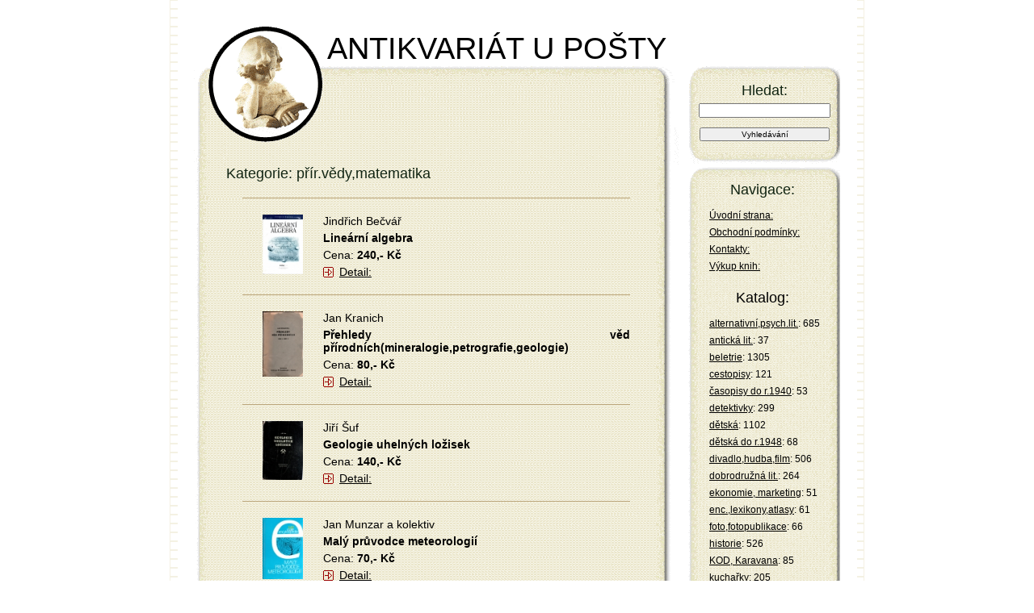

--- FILE ---
content_type: text/html; charset=utf-8
request_url: https://www.antikvariatik.cz/kategorie/prir-vedy-matematika/str-19?do=visualPaginator-showPage
body_size: 3143
content:
 
<!DOCTYPE html>
<html lang="cs">
    <head>
        <meta content="text/html; charset=utf-8" http-equiv="content-type">
        <meta content="haryk.h@seznam.cz" name="author">
        <meta content="antikvariát,kniha,výkup a prodej knih,staré fotografie,pohlednice,časopisy,plakáty" name="keywords">
        <meta content="" name="description">
        <meta content="index,follow" name="Robots">
        <title>
    Kategorie: přír.vědy,matematika

 | ANTIKVARIÁT U POŠTY</title>
        <link href="/css/style.css" rel="stylesheet" type="text/css">
    </head>
    <body>
        <div id="tbody">
            <div id="hlava">
                <h1>
                    ANTIKVARIÁT U POŠTY
                </h1>
                <div id='hlavaform'>                
                    <h4>
                        Hledat:
                    </h4>
<form action="/kategorie/prir-vedy-matematika/str-19" method="post" id="frm-searchForm">


<p class="required">
	<th><label for="sbi" class="required"></label></th>

	<input type="text" name="hledat" id="sbi" required data-nette-rules='[{"op":":filled","msg":"Zadejte prosím výraz pro vyhledávání."}]' class="text">
</p>

<p>
	<th></th>

	<input type="submit" name="send" id="sbb" value="Vyhledávání" class="button">
</p>


<input type="hidden" name="_do" value="searchForm-submit"><!--[if IE]><input type=IEbug disabled style="display:none"><![endif]-->
</form>
                 </div>
            </div>
            <div id="obsah">
            <div id="dlouhy"></div> 
                <h3>
    Kategorie: přír.vědy,matematika
</h3>
<div class="kniha">
    <a href="/knihy/linearni-algebra/33513">
        <img alt="Lineární algebra" class="kfoto" src="/fotomale/33513.jpg" width="50">
    </a>
    <ul>
        <li class="autor">
            Jindřich Bečvář
        </li>
        <li class="nazev">
            Lineární algebra
        </li>
        <li class="cena">
            Cena: <strong>240,- Kč</strong>
        </li>
        <li class="objednat">
            <a href="/knihy/linearni-algebra/33513">
                Detail:
            </a>
        </li>
    </ul>
</div>
<div class="kniha">
    <a href="/knihy/prehledy-ved-prirodnich-mineralogie-petrografie-geologie/33427">
        <img alt="Přehledy věd přírodních(mineralogie,petrografie,geologie)" class="kfoto" src="/fotomale/33427.jpg" width="50">
    </a>
    <ul>
        <li class="autor">
            Jan Kranich
        </li>
        <li class="nazev">
            Přehledy věd přírodních(mineralogie,petrografie,geologie)
        </li>
        <li class="cena">
            Cena: <strong>80,- Kč</strong>
        </li>
        <li class="objednat">
            <a href="/knihy/prehledy-ved-prirodnich-mineralogie-petrografie-geologie/33427">
                Detail:
            </a>
        </li>
    </ul>
</div>
<div class="kniha">
    <a href="/knihy/geologie-uhelnych-lozisek/33406">
        <img alt="Geologie uhelných ložisek" class="kfoto" src="/fotomale/33406.jpg" width="50">
    </a>
    <ul>
        <li class="autor">
            Jiří Šuf
        </li>
        <li class="nazev">
            Geologie uhelných ložisek
        </li>
        <li class="cena">
            Cena: <strong>140,- Kč</strong>
        </li>
        <li class="objednat">
            <a href="/knihy/geologie-uhelnych-lozisek/33406">
                Detail:
            </a>
        </li>
    </ul>
</div>
<div class="kniha">
    <a href="/knihy/maly-pruvodce-meteorologii/30080">
        <img alt="Malý průvodce meteorologií" class="kfoto" src="/fotomale/30080.jpg" width="50">
    </a>
    <ul>
        <li class="autor">
            Jan Munzar a kolektiv
        </li>
        <li class="nazev">
            Malý průvodce meteorologií
        </li>
        <li class="cena">
            Cena: <strong>70,- Kč</strong>
        </li>
        <li class="objednat">
            <a href="/knihy/maly-pruvodce-meteorologii/30080">
                Detail:
            </a>
        </li>
    </ul>
</div>
<div class="kniha">
    <a href="/knihy/strojnicka-prirucka-i-matematika/29982">
        <img alt="Strojnická příručka I. - matematika" class="kfoto" src="/fotomale/29982.jpg" width="50">
    </a>
    <ul>
        <li class="autor">
            kolektiv autorů
        </li>
        <li class="nazev">
            Strojnická příručka I. - matematika
        </li>
        <li class="cena">
            Cena: <strong>120,- Kč</strong>
        </li>
        <li class="objednat">
            <a href="/knihy/strojnicka-prirucka-i-matematika/29982">
                Detail:
            </a>
        </li>
    </ul>
</div>
<div class="kniha">
    <a href="/knihy/prezije-clovek-biologickou-revoluci/29776">
        <img alt="Přežije člověk biologickou revoluci?" class="kfoto" src="/fotomale/29776.jpg" width="50">
    </a>
    <ul>
        <li class="autor">
            Gerhard Straass
        </li>
        <li class="nazev">
            Přežije člověk biologickou revoluci?
        </li>
        <li class="cena">
            Cena: <strong>60,- Kč</strong>
        </li>
        <li class="objednat">
            <a href="/knihy/prezije-clovek-biologickou-revoluci/29776">
                Detail:
            </a>
        </li>
    </ul>
</div>
<div class="kniha">
    <a href="/knihy/o-puvodu-svetu/28272">
        <img alt="O původu světů" class="kfoto" src="/fotomale/28272.jpg" width="50">
    </a>
    <ul>
        <li class="autor">
            Paul Labérenne
        </li>
        <li class="nazev">
            O původu světů
        </li>
        <li class="cena">
            Cena: <strong>50,- Kč</strong>
        </li>
        <li class="objednat">
            <a href="/knihy/o-puvodu-svetu/28272">
                Detail:
            </a>
        </li>
    </ul>
</div>
<div class="kniha">
    <a href="/knihy/kratky-vyklad-darwinovy-theorie/23870">
        <img alt="Krátký výklad Darwinovy theorie" class="kfoto" src="/fotomale/23870.jpg" width="50">
    </a>
    <ul>
        <li class="autor">
            K.A.Timirjazev
        </li>
        <li class="nazev">
            Krátký výklad Darwinovy theorie
        </li>
        <li class="cena">
            Cena: <strong>70,- Kč</strong>
        </li>
        <li class="objednat">
            <a href="/knihy/kratky-vyklad-darwinovy-theorie/23870">
                Detail:
            </a>
        </li>
    </ul>
</div>
<div class="kniha">
    <a href="/knihy/jake-bude-pocasi/5429">
        <img alt="Jaké bude počasí" class="kfoto" src="/fotomale/5429.jpg" width="50">
    </a>
    <ul>
        <li class="autor">
            Astapenko D.P., Kopáček Jaroslav
        </li>
        <li class="nazev">
            Jaké bude počasí
        </li>
        <li class="cena">
            Cena: <strong>100,- Kč</strong>
        </li>
        <li class="objednat">
            <a href="/knihy/jake-bude-pocasi/5429">
                Detail:
            </a>
        </li>
    </ul>
</div>
<div class="kniha">
    <a href="/knihy/zivot-cloveka/2158">
        <img alt="Život člověka" class="kfoto" src="/fotomale/2158.jpg" width="50">
    </a>
    <ul>
        <li class="autor">
            Herčík Ferdinand
        </li>
        <li class="nazev">
            Život člověka
        </li>
        <li class="cena">
            Cena: <strong>160,- Kč</strong>
        </li>
        <li class="objednat">
            <a href="/knihy/zivot-cloveka/2158">
                Detail:
            </a>
        </li>
    </ul>
</div>

<div id="strankovani">
	
		<a href="/kategorie/prir-vedy-matematika/str-18?do=visualPaginator-showPage"><< Zpět</a>

			<a href="/kategorie/prir-vedy-matematika?do=visualPaginator-showPage">1</a>
		…
			<a href="/kategorie/prir-vedy-matematika/str-6?do=visualPaginator-showPage">6</a>
		…
			<a href="/kategorie/prir-vedy-matematika/str-10?do=visualPaginator-showPage">10</a>
		…
			<a href="/kategorie/prir-vedy-matematika/str-15?do=visualPaginator-showPage">15</a>
		
			<a href="/kategorie/prir-vedy-matematika/str-16?do=visualPaginator-showPage">16</a>
		
			<a href="/kategorie/prir-vedy-matematika/str-17?do=visualPaginator-showPage">17</a>
		
			<a href="/kategorie/prir-vedy-matematika/str-18?do=visualPaginator-showPage">18</a>
		
			(19)
		

		
</div>


            </div>
            <div id="levy">
                <div id="levynahore">
                    <h4>
                        Navigace:
                    </h4>
                </div>
                <div id="levystred">
                    <ul>
                        <li>
                            <a href="/">
                                Úvodní strana:
                            </a>
                        </li>
                        <li>
                            <a href="/podminky/">
                                Obchodní podmínky:
                            </a>
                        </li>
                        <li>
                            <a href="/kontakty/">
                                Kontakty:
                            </a>
                        </li>
                        <li>
                            <a href="/vykup/">
                                Výkup knih:
                            </a>
                        </li>
                    </ul>
                    <div id="snippet--kosik">
                                        </div>
                    <h4>
                        Katalog:
                    </h4>
                    <ul>
                        <li>
                            <a href="/kategorie/alternativni-psych-lit">alternativní,psych.lit.</a>: 685
                        </li>
                        <li>
                            <a href="/kategorie/anticka-lit">antická lit.</a>: 37
                        </li>
                        <li>
                            <a href="/kategorie/beletrie">beletrie</a>: 1305
                        </li>
                        <li>
                            <a href="/kategorie/cestopisy">cestopisy</a>: 121
                        </li>
                        <li>
                            <a href="/kategorie/casopisy-do-r-1940">časopisy do r.1940</a>: 53
                        </li>
                        <li>
                            <a href="/kategorie/detektivky">detektivky</a>: 299
                        </li>
                        <li>
                            <a href="/kategorie/detska">dětská</a>: 1102
                        </li>
                        <li>
                            <a href="/kategorie/detska-do-r-1948">dětská do r.1948</a>: 68
                        </li>
                        <li>
                            <a href="/kategorie/divadlo-hudba-film">divadlo,hudba,film</a>: 506
                        </li>
                        <li>
                            <a href="/kategorie/dobrodruzna-lit">dobrodružná lit.</a>: 264
                        </li>
                        <li>
                            <a href="/kategorie/ekonomie-marketing">ekonomie, marketing</a>: 51
                        </li>
                        <li>
                            <a href="/kategorie/enc-lexikony-atlasy">enc.,lexikony,atlasy</a>: 61
                        </li>
                        <li>
                            <a href="/kategorie/foto-fotopublikace">foto,fotopublikace</a>: 66
                        </li>
                        <li>
                            <a href="/kategorie/historie">historie</a>: 526
                        </li>
                        <li>
                            <a href="/kategorie/kod-karavana">KOD, Karavana</a>: 85
                        </li>
                        <li>
                            <a href="/kategorie/kucharky">kuchařky</a>: 205
                        </li>
                        <li>
                            <a href="/kategorie/lekarska-a-zdrav-lit">lékařská a zdrav.lit.</a>: 129
                        </li>
                        <li>
                            <a href="/kategorie/lidove-um-rucni-prace">lidové um.,ruční práce</a>: 373
                        </li>
                        <li>
                            <a href="/kategorie/literarni-vedy">literární vědy</a>: 142
                        </li>
                        <li>
                            <a href="/kategorie/loutkove-hry">loutkové hry</a>: 27
                        </li>
                        <li>
                            <a href="/kategorie/mistopis">místopis</a>: 754
                        </li>
                        <li>
                            <a href="/kategorie/noty">noty, písničky</a>: 533
                        </li>
                        <li>
                            <a href="/kategorie/pedagogika">pedagogika</a>: 19
                        </li>
                        <li>
                            <a href="/kategorie/poezie">poezie</a>: 254
                        </li>
                        <li>
                            <a href="/kategorie/prir-vedy-matematika">přír.vědy,matematika</a>: 190
                        </li>
                        <li>
                            <a href="/kategorie/priroda-myslivost-hory">příroda,myslivost,hory</a>: 518
                        </li>
                        <li>
                            <a href="/kategorie/rom-pro-zeny-a-divky">rom.pro ženy a dívky</a>: 286
                        </li>
                        <li>
                            <a href="/kategorie/romany-do-r-1948">romány do r.1948</a>: 260
                        </li>
                        <li>
                            <a href="/kategorie/scifi-fantasy">scifi,fantasy</a>: 365
                        </li>
                        <li>
                            <a href="/kategorie/slovniky-cizojaz-lit">slovníky,cizojaz.lit.</a>: 294
                        </li>
                        <li>
                            <a href="/kategorie/spol-vedy-filosofie-nab">spol.vědy,filosofie,náb.</a>: 338
                        </li>
                        <li>
                            <a href="/kategorie/sport-mapy-stare-mapy">sport,mapy,staré mapy</a>: 339
                        </li>
                        <li>
                            <a href="/kategorie/stare-ucebnice-do-r-50">staré učebnice do r.50</a>: 43
                        </li>
                        <li>
                            <a href="/kategorie/sachy">šachy</a>: 38
                        </li>
                        <li>
                            <a href="/kategorie/technika-doprava">technika,doprava</a>: 724
                        </li>
                        <li>
                            <a href="/kategorie/umeni-prameny">umění - Prameny</a>: 13
                        </li>
                        <li>
                            <a href="/kategorie/umeni-mala-galerie">umění-Malá galerie</a>: 25
                        </li>
                        <li>
                            <a href="/kategorie/umeni-architektura">umění,architektura</a>: 412
                        </li>
                        <li>
                            <a href="/kategorie/valecna-lit-vojenstvi">válečná lit.,vojenství</a>: 421
                        </li>
                        <li>
                            <a href="/kategorie/zajimavosti-ruzne">zajímavosti,různé</a>: 243
                        </li>
                        <li>
                            <a href="/kategorie/zivotopisy">životopisy</a>: 140
                        </li>
                    </ul>
                </div>
                <div id="levydole">
                    <ul>
                        <li>
                        </li>
                    </ul>
                </div>
            </div>
            <div class="cleaner">
            </div>
            <div id="pata">
                <p>
                    <strong>
                        ANTIKVARIÁT U POŠTY 2008 ©
                    </strong>
                    All right reserved |
                    <a title="sitemap" href="/sitemap/">
                        Sitemap
                    </a>
                    |
                        <a href="/log/in">Administrace</a>
                </p>
            </div>
        </div>        
        <link href="/js/jquery-ui/jquery-ui.css" rel="stylesheet">
        <script src="/js/jquery-ui/external/jquery/jquery.js"></script>
        <script src="/js/jquery-ui/jquery-ui.js"></script> 
        <script src="/js/netteForms.min.js"></script>
        <script src="/js/nette.ajax.js-master/nette.ajax.js"></script>
        <script src="/js/nette.ajax.js-master/extensions/confirm.ajax.js"></script>
        <script src="/js/main5.js"></script>
    </body>
</html>
